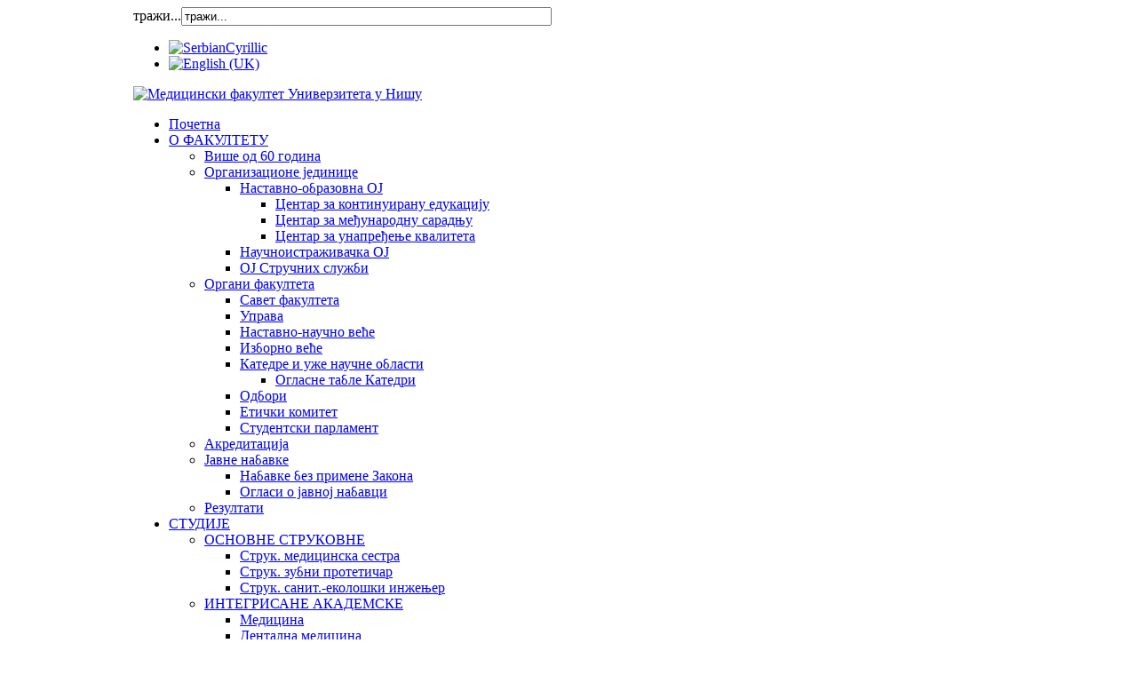

--- FILE ---
content_type: text/html; charset=utf-8
request_url: https://www.medfak.ni.ac.rs/index.php/sr/dipl-farm/2020?view=archive&month=9
body_size: 31569
content:



<!DOCTYPE html PUBLIC "-//W3C//DTD XHTML 1.0 Transitional//EN" "http://www.w3.org/TR/xhtml1/DTD/xhtml1-transitional.dtd">

<html xmlns="http://www.w3.org/1999/xhtml" xml:lang="sr-rs" lang="sr-rs" dir="ltr" >

<head>


  <base href="https://www.medfak.ni.ac.rs/index.php/sr/dipl-farm/2020" />
  <meta http-equiv="content-type" content="text/html; charset=utf-8" />
  <meta name="keywords" content="fakultet, medicina, stomatologija, farmacija, studenti, univerzitet, obrazovanje" />
  <meta name="description" content="Медицински факултет Универзитетa у Нишу је државна, образовна и научна институција високог образовањa у Рeпублици Србиjи." />
  <meta name="generator" content="Joomla! - Open Source Content Management" />
  <title>Диплома и додатак дипломи - Медицински факултет Универзитета у Нишу</title>
  <link href="/templates/mf_nis/favicon.ico" rel="shortcut icon" type="image/vnd.microsoft.icon" />
  <link href="https://www.medfak.ni.ac.rs/index.php/sr/component/search/?month=9&amp;Itemid=281&amp;id=2020&amp;format=opensearch" rel="search" title="Претрага Медицински факултет Универзитета у Нишу" type="application/opensearchdescription+xml" />
  <link rel="stylesheet" href="/media/mod_languages/css/template.css" type="text/css" />
  <style type="text/css">


#wrapper { margin: 0 auto; width: 980px;padding:0;}

	.s-c-s #colmid { left:260px;}

	.s-c-s #colright { margin-left:-260px;}

	.s-c-s #col1pad { margin-left:260px;}

	.s-c-s #col2 { left:0px;width:260px;}

	.s-c-s #col3 { width:0px;}

	

	.s-c-x #colright { left:260px;}

	.s-c-x #col1wrap { right:260px;}

	.s-c-x #col1 { margin-left:260px;}

	.s-c-x #col2 { right:260px;width:260px;}

	

	.x-c-s #colright { margin-left:-0px;}

	.x-c-s #col1 { margin-left:0px;}

	.x-c-s #col3 { left:0px;width:0px;}#smoothtop{
	height:45px;
	width:45px;
	background:url(/plugins/system/smoothtop/images/up-arrow.gif) center top no-repeat;
	
}

#smoothtop:hover{background-position: center bottom;}
  </style>
  <script src="/media/system/js/mootools-core.js" type="text/javascript"></script>
  <script src="/media/system/js/core.js" type="text/javascript"></script>
  <script src="/media/system/js/caption.js" type="text/javascript"></script>
  <script src="/media/system/js/mootools-more.js" type="text/javascript"></script>
  <script type="text/javascript">
window.addEvent('load', function() {
				new JCaption('img.caption');
			});// Fade our <div> tag to 0 or 'num'
function fade_me(num){
	var smoothtop=document.id('smoothtop');
	if(smoothtop){smoothtop.fade(window.getScrollTop()<0?0:num);}
}
window.addEvent('domready',function(){
	// Create Fx.Scroll object
	var scroll=new Fx.Scroll(window,{
		'duration':	500,
		'transition':	Fx.Transitions.Expo.easeInOut,
		'wait':		false
	});
	// Create an <div> tag for SmoothTop
	var smoothtop=new Element('div',{
		'id':		'smoothtop',
		'class':	'smoothtop',
		'style':	'position:fixed; display:block; visibility:visible; zoom:1; opacity:0; cursor:pointer; right:5px; bottom:5px;',
		'title':	'',
		'html':		'ВРХ СТРАНЕ ',
		'events':{
			// No transparent when hover
			mouseover: function(){fade_me(1);},
			// Transparent when no hover
			mouseout: function(){fade_me(1);},
			// Scroll Up on click
			click: function(){scroll.toTop();}
		}
	// Inject our <div> tag into the document body
	}).inject(document.body);
	// Gottta do this for stupid IE
	document.id('smoothtop').setStyle('opacity','0');
});
// Show/Hide our <div> tag
window.addEvent('scroll',function(){fade_me(1);});
  </script>


<link rel="stylesheet" href="/templates/system/css/system.css" type="text/css" />

<link rel="stylesheet" href="/templates/restaurantlab/css/styles.css" type="text/css" media="screen,projection" />

<!--[if IE]>

<link rel="stylesheet" href="/templates/restaurantlab/css/styles.ie.css" type="text/css" media="screen,projection" />

<![endif]-->

<!--[if lte IE 7]>

<link rel="stylesheet" href="/templates/restaurantlab/css/styles.ie7.css" type="text/css" media="screen,projection" />

<![endif]-->  

</head>

<body>

<div class="topground"></div>

<div id="main">

	<div id="wrapper" class="ground">

	    <div id="header">

    				<div class="moduletable">
					<form action="/index.php/sr/dipl-farm" method="post">
	<div class="search">
		<label for="mod-search-searchword">тражи...</label><input name="searchword" id="mod-search-searchword" maxlength="20"  class="inputbox" type="text" size="50" value="тражи..."  onblur="if (this.value=='') this.value='тражи...';" onfocus="if (this.value=='тражи...') this.value='';" />	<input type="hidden" name="task" value="search" />
	<input type="hidden" name="option" value="com_search" />
	<input type="hidden" name="Itemid" value="281" />
	</div>
</form>
		</div>
			<div class="moduletable">
					<div class="mod-languages">

	<ul class="lang-inline">
						<li class="lang-active" dir="ltr">
			<a href="/index.php/sr/dipl-farm">
							<img src="/media/mod_languages/images/sr.gif" alt="SerbianCyrillic" title="SerbianCyrillic" />						</a>
			</li>
								<li class="" dir="ltr">
			<a href="/index.php/en/dipl-supp-pharm">
							<img src="/media/mod_languages/images/en.gif" alt="English (UK)" title="English (UK)" />						</a>
			</li>
				</ul>

</div>
		</div>
	
        
        <div class="logo">	

    	    <a href="/index.php" id="logo" title="Медицински факултет Универзитета у Нишу" ><img src="/templates/restaurantlab/images/logo.png" alt="Медицински факултет Универзитета у Нишу" /></a>

	      </div>
  
  	</div>

		<div id="nav">  
    
        <div class="levy"><img src="/templates/restaurantlab/images/levy.png" alt=""/></div>
     
		      <div class="pravy"><img src="/templates/restaurantlab/images/pravy.png" alt=""/></div>  
    
    <div class="menu">

		    
<ul class="menu">
<li class="item-101"><a href="/index.php/sr/" >Почетна</a></li><li class="item-107 deeper parent"><a href="/index.php/sr/fakultet" >О ФАКУЛТЕТУ</a><ul><li class="item-190"><a href="/index.php/sr/fakultet/istorijat" >Више од 60 година</a></li><li class="item-191 deeper parent"><a href="/index.php/sr/fakultet/organizacija" >Организационе јединице</a><ul><li class="item-193 deeper parent"><a href="/index.php/sr/fakultet/organizacija/nast-ob-org-jed" >Наставно-образовна OJ</a><ul><li class="item-241"><a href="/index.php/sr/fakultet/organizacija/nast-ob-org-jed/centar-kme" >Центар за континуирану едукацију</a></li><li class="item-244"><a href="/index.php/sr/fakultet/organizacija/nast-ob-org-jed/centar-medjun-saradnja" >Центар за међународну сарадњу</a></li><li class="item-242"><a href="/index.php/sr/fakultet/organizacija/nast-ob-org-jed/centar-kvalitet" >Центар за унапређење квалитета</a></li></ul></li><li class="item-839"><a href="/index.php/sr/fakultet/organizacija/naucno-istr-org-jed" >Научноистраживачка ОЈ</a></li><li class="item-196"><a href="/index.php/sr/fakultet/organizacija/strucne-sluzbe" >OJ Стручних служби</a></li></ul></li><li class="item-465 deeper parent"><a href="/index.php/sr/fakultet/organi" >Органи факултета</a><ul><li class="item-116"><a href="/index.php/sr/fakultet/organi/savet" >Савет факултета</a></li><li class="item-117"><a href="/index.php/sr/fakultet/organi/uprava" >Управа</a></li><li class="item-118"><a href="/index.php/sr/fakultet/organi/nn-vece" >Наставно-научно веће</a></li><li class="item-115"><a href="/index.php/sr/fakultet/organi/izborno-vece" >Изборно веће</a></li><li class="item-192 deeper parent"><a href="/index.php/sr/fakultet/organi/katedre" >Катедре  и  уже научне области</a><ul><li class="item-434"><a href="/index.php/sr/fakultet/organi/katedre/oglasne-table" >Огласне табле Катедри</a></li></ul></li><li class="item-441"><a href="/index.php/sr/fakultet/organi/odbori" >Одбори</a></li><li class="item-195"><a href="/index.php/sr/fakultet/organi/eticki-komitet" >Етички комитет</a></li><li class="item-466"><a href="/index.php/sr/fakultet/organi/stud-parlament" >Студентски парламент</a></li></ul></li><li class="item-198"><a href="/index.php/sr/fakultet/akreditacija" >Акредитација</a></li><li class="item-422 deeper parent"><a href="/index.php/sr/fakultet/javne-nabavke" >Јавне набавке</a><ul><li class="item-440"><a href="/index.php/sr/fakultet/javne-nabavke/javne-nabavke-bez-prim-zakona" >Набавке без примене Закона</a></li><li class="item-842"><a href="/index.php/sr/fakultet/javne-nabavke/oglasi-jav-nab" >Огласи о јавној набавци</a></li></ul></li><li class="item-194"><a href="/index.php/sr/fakultet/rezultati" >Резултати</a></li></ul></li><li class="item-108 deeper parent"><a href="/index.php/sr/studije" >СТУДИЈЕ</a><ul><li class="item-119 deeper parent"><a href="/index.php/sr/studije/osnovne-strukovne" >ОСНОВНЕ СТРУКОВНЕ</a><ul><li class="item-139"><a href="/index.php/sr/studije/osnovne-strukovne/oss-smst" >Струк. медицинска сестра</a></li><li class="item-140"><a href="/index.php/sr/studije/osnovne-strukovne/oss-zp" >Струк. зубни протетичар</a></li><li class="item-141"><a href="/index.php/sr/studije/osnovne-strukovne/oss-sei" >Струк. санит.-еколошки инжењер</a></li></ul></li><li class="item-143 deeper parent"><a href="/index.php/sr/studije/integrisane" >ИНТЕГРИСАНЕ АКАДЕМСКЕ</a><ul><li class="item-155"><a href="/index.php/sr/studije/integrisane/medicina" >Медицина</a></li><li class="item-170"><a href="/index.php/sr/studije/integrisane/stomat" >Дентална медицина</a></li><li class="item-171"><a href="/index.php/sr/studije/integrisane/farmacija" >Фармација</a></li></ul></li><li class="item-813 deeper parent"><a href="/index.php/sr/studije/specijalisticke-akademske-studije" >СПЕЦИЈАЛИСТИЧКЕ АКАДЕМСКЕ</a><ul><li class="item-814"><a href="/index.php/sr/studije/specijalisticke-akademske-studije/sas-kozmetologija" >КОЗМЕТОЛОГИЈА</a></li></ul></li><li class="item-121 deeper parent"><a href="/index.php/sr/studije/doktorske-studije" >ДОКТОРСКЕ АКАДЕМСКЕ</a><ul><li class="item-147"><a href="/index.php/sr/studije/doktorske-studije/med-nauke" >Медицинске науке</a></li><li class="item-150"><a href="/index.php/sr/studije/doktorske-studije/stom-nauke" >Стоматолошке науке</a></li><li class="item-152"><a href="/index.php/sr/studije/doktorske-studije/farm-nauke" >Фармацеутске науке</a></li></ul></li><li class="item-250"><a href="/index.php/sr/studije/zdrav-spec" >Здравствене специјализације</a></li><li class="item-455"><a href="/index.php/sr/studije/skol-nak" >Школарине и накнаде</a></li><li class="item-843"><a href="/index.php/sr/studije/ranije-akreditacije" >РАНИЈЕ АКРЕДИТАЦИЈЕ</a></li></ul></li><li class="item-797"><a href="https://www.medfak.ni.ac.rs/index.php/en/studies-in-english-en" >Studies in English</a></li><li class="item-111 deeper parent"><a href="/index.php/sr/stud" >СТУДЕНТИ</a><ul><li class="item-199 deeper parent"><a href="/index.php/sr/stud/stud-parlament" >Студентски парламент</a><ul><li class="item-261"><a href="/index.php/sr/stud/stud-parlament/sastav-parlam" >Састав парламента</a></li><li class="item-259"><a href="/index.php/sr/stud/stud-parlament/predsednistvo-stud-parlam" >Председништво парламента</a></li><li class="item-260"><a href="/index.php/sr/stud/stud-parlament/sekcije-parlam" >Секције парламента</a></li><li class="item-419"><a href="/index.php/sr/stud/stud-parlament/resori-parlam" >Ресори Студентског парламента</a></li><li class="item-836"><a href="/index.php/sr/stud/stud-parlament/registrovane-stud-organizacije" >Регистроване студ. организације</a></li></ul></li><li class="item-204"><a href="/index.php/sr/stud/stud-prodekan" >Студент продекан</a></li><li class="item-200 deeper parent"><a href="/index.php/sr/stud/stud-organizacije" >Студентске организације</a><ul><li class="item-258"><a href="/index.php/sr/stud/stud-organizacije/stud-unija" >Студентска унија</a></li><li class="item-256"><a href="/index.php/sr/stud/stud-organizacije/savez-stud" >Савез студената</a></li><li class="item-257"><a href="/index.php/sr/stud/stud-organizacije/ud-stud-stom" >Удружење студен. стоматологије</a></li></ul></li><li class="item-201 deeper parent"><a href="/index.php/sr/stud/studenti-generacije" >Студенти генерације</a><ul><li class="item-393"><a href="/index.php/sr/stud/studenti-generacije/izbor-najboljih" >Како се бирају најбољи?</a></li><li class="item-424"><a href="/index.php/sr/stud/studenti-generacije/naj-stud" >Најбољи студенти</a></li></ul></li><li class="item-274"><a href="/index.php/sr/stud/cnirs" >ЦНИРС</a></li><li class="item-468"><a href="/index.php/sr/stud/ifmsa" >IFMSA</a></li><li class="item-202"><a href="/index.php/sr/stud/v-s-i-z-s-ud-n" >Вести за студенте</a></li></ul></li><li class="item-109 deeper parent"><a href="/index.php/sr/nastava" >НАСТАВА</a><ul><li class="item-205"><a href="/index.php/sr/nastava/akadem-kalendar" >Академски календар</a></li><li class="item-206 deeper parent"><a href="/index.php/sr/nastava/raspored-nastave" >Распоред наставе</a><ul><li class="item-214"><a href="/index.php/sr/nastava/raspored-nastave/medicina" >Медицина</a></li><li class="item-215"><a href="/index.php/sr/nastava/raspored-nastave/stomatologija" >Дентална медицина</a></li><li class="item-832"><a href="/index.php/sr/nastava/raspored-nastave/medicina-eng" >Студије на енглеском</a></li><li class="item-216"><a href="/index.php/sr/nastava/raspored-nastave/farmacija" >Фармација</a></li><li class="item-217"><a href="/index.php/sr/nastava/raspored-nastave/ras-casova-oss-smst" >Струковна медицинска сестра</a></li><li class="item-218"><a href="/index.php/sr/nastava/raspored-nastave/ras-casova-oss-zp" >Струковни зубни протетичар</a></li><li class="item-219"><a href="/index.php/sr/nastava/raspored-nastave/ras-casova-oss-sei" >Санитарно-еколошки инжењер</a></li></ul></li><li class="item-207 deeper parent"><a href="/index.php/sr/nastava/opsti-ras-ispita" >Општи распоред полагања испита</a><ul><li class="item-208"><a href="/index.php/sr/nastava/opsti-ras-ispita/dicin" >Медицина</a></li><li class="item-209"><a href="/index.php/sr/nastava/opsti-ras-ispita/s-l-gi" >Стоматологија</a></li><li class="item-210"><a href="/index.php/sr/nastava/opsti-ras-ispita/f-r-ci" >Фармација</a></li><li class="item-211"><a href="/index.php/sr/nastava/opsti-ras-ispita/ss-s-s" >Струковна медицинска сестра</a></li><li class="item-212"><a href="/index.php/sr/nastava/opsti-ras-ispita/ss-zp" >Зубни протетичар</a></li><li class="item-213"><a href="/index.php/sr/nastava/opsti-ras-ispita/ss-s-i" >Санитарно-еколошки инжењер</a></li></ul></li><li class="item-220"><a href="/index.php/sr/nastava/uci-ispi-ni-r" >Испитни рок</a></li><li class="item-238"><a href="/index.php/sr/nastava/apsol-isp-rok" >Апсолвентски испитни рок</a></li><li class="item-442"><a href="/index.php/sr/nastava/nastavne-baze" >Наставне базе Факултета</a></li></ul></li><li class="item-110 deeper parent"><a href="/index.php/sr/n-u" >НАУКА</a><ul><li class="item-221 deeper parent"><a href="/index.php/sr/n-u/naucni-projekti" >Научни пројекти</a><ul><li class="item-395"><a href="/index.php/sr/n-u/naucni-projekti/projekti-fakultet" >Пројекат Министарства</a></li><li class="item-396"><a href="/index.php/sr/n-u/naucni-projekti/projekti-fonda-nauka-rs" >Пројекти Фонда за науку</a></li><li class="item-828"><a href="/index.php/sr/n-u/naucni-projekti/projekti-drugih-nio-2" >Интерни пројекти на факултету</a></li><li class="item-456"><a href="/index.php/sr/n-u/naucni-projekti/medju-proj" >Међународни пројекти</a></li><li class="item-397"><a href="/index.php/sr/n-u/naucni-projekti/raniji-projekti" >Ранији пројекти</a></li></ul></li><li class="item-398"><a href="/index.php/sr/n-u/rezultati-istrazivanja" >Резултати истраживања</a></li><li class="item-864"><a href="/index.php/sr/n-u/spec-sveske" >Специјалне свеске</a></li><li class="item-222"><a href="/index.php/sr/n-u/medjunar-saradnja" >Међународна сарадња</a></li><li class="item-223 deeper parent"><a href="/index.php/sr/n-u/aktuelno-nauka" >Актуелно у науци</a><ul><li class="item-432"><a href="/index.php/sr/n-u/aktuelno-nauka/konkursi" >Конкурси</a></li><li class="item-433"><a href="/index.php/sr/n-u/aktuelno-nauka/prezentacije" >Презентације</a></li></ul></li><li class="item-224 deeper parent"><a href="/index.php/sr/n-u/izdavastvo" >Издаваштво</a><ul><li class="item-235"><a href="/index.php/sr/n-u/izdavastvo/acta-facultatis" >Acta  Facultatis  Medicae  Naissenis</a></li><li class="item-233"><a href="/index.php/sr/n-u/izdavastvo/acta-medica-medianae" >Acta medica Medianae</a></li><li class="item-234"><a href="/index.php/sr/n-u/izdavastvo/acta-stomatologica-naissi" >Acta stomatologica Naissi</a></li><li class="item-236"><a href="/index.php/sr/n-u/izdavastvo/stud-med-glas" >Студентски медицински гласник</a></li><li class="item-237"><a href="/index.php/sr/n-u/izdavastvo/medica-magazin" >Medica magazin</a></li></ul></li></ul></li><li class="item-112 deeper parent"><a href="/index.php/sr/upis" ><img src="/images/MF_slike/slicice/Upis-2023.jpg" alt="УПИС 2025." /></a><ul><li class="item-229"><a href="/index.php/sr/upis/oss-ias" >Основне и интегрисане студије</a></li><li class="item-833"><a href="/index.php/sr/upis/sss-sas" >Специјалистичке студије</a></li><li class="item-834"><a href="/index.php/sr/upis/d-s" >Докторске академске студије </a></li></ul></li><li class="item-114"><a href="/index.php/sr/vesti" >ВЕСТИ</a></li><li class="item-157 deeper parent"><a href="/index.php/sr/preuzimanja" >ПРЕУЗИМАЊА</a><ul><li class="item-436"><a href="/index.php/sr/preuzimanja/akta" >Акта</a></li><li class="item-435"><a href="/index.php/sr/preuzimanja/pravilnici" >Правилници</a></li><li class="item-438"><a href="/index.php/sr/preuzimanja/dok-popunjavanje" >Документа за попуњавање</a></li><li class="item-437"><a href="/index.php/sr/preuzimanja/dok-etic-komiteta" >Документа Етичког комитета</a></li><li class="item-829"><a href="/index.php/sr/preuzimanja/m-uputstva" >Упутства за кориснике</a></li></ul></li></ul>

<ul class="menu">
<li class="item-156"><a href="/index.php/sr/n-i" >КОНТАКТИ</a></li></ul>
</div>

		</div>

		<div id="message">

		    
<div id="system-message-container">
</div>

		</div>

		
		<div id="showcase" class="shadow">

			<div class="ground">

		    	<div class="random-image">
	<img src="/images/MF_slike/Top_Slike/Prijemni/combine_images_980.jpg" alt="combine_images_980.jpg" width="980" height="187" /></div>


		    </div>

		</div>

		
        <div id="main-content" class="s-c-s">

            <div id="colmask">

                <div id="colmid">

                    <div id="colright">

                        <div id="col1wrap">

							<div id="col1pad">

                            	<div id="col1">

									
                                    <div class="component">

                                        <div class="archive">
<form id="adminForm" action="/index.php/sr/dipl-farm" method="post">
	<fieldset class="filters">
	<legend class="hidelabeltxt">Филтер</legend>
	<div class="filter-search">
		
		<select id="month" name="month" size="1" class="inputbox">
	<option value="">Месец</option>
	<option value="01">јан</option>
	<option value="02">феб</option>
	<option value="03">мар</option>
	<option value="04">апр</option>
	<option value="05">мај</option>
	<option value="06">јун</option>
	<option value="07">JULY_SHORT</option>
	<option value="08">авг</option>
	<option value="09" selected="selected">сеп</option>
	<option value="10">окт</option>
	<option value="11">нов</option>
	<option value="12">дец</option>
</select>
		<select id="year" name="year" size="1" class="inputbox">
	<option value="">Година</option>
	<option value="2000">2000</option>
	<option value="2001">2001</option>
	<option value="2002">2002</option>
	<option value="2003">2003</option>
	<option value="2004">2004</option>
	<option value="2005">2005</option>
	<option value="2006">2006</option>
	<option value="2007">2007</option>
	<option value="2008">2008</option>
	<option value="2009">2009</option>
	<option value="2010">2010</option>
	<option value="2011">2011</option>
	<option value="2012">2012</option>
	<option value="2013">2013</option>
	<option value="2014">2014</option>
	<option value="2015">2015</option>
	<option value="2016">2016</option>
	<option value="2017">2017</option>
	<option value="2018">2018</option>
	<option value="2019">2019</option>
	<option value="2020">2020</option>
</select>
		<select id="limit" name="limit" class="inputbox" size="1" onchange="this.form.submit()">
	<option value="5">5</option>
	<option value="10">10</option>
	<option value="15">15</option>
	<option value="20">20</option>
	<option value="25">25</option>
	<option value="30">30</option>
	<option value="50">50</option>
	<option value="100">100</option>
	<option value="0" selected="selected">Све</option>
</select>
		<button type="submit" class="button">Филтер</button>
	</div>
	<input type="hidden" name="view" value="archive" />
	<input type="hidden" name="option" value="com_content" />
	<input type="hidden" name="limitstart" value="0" />
	</fieldset>

	
<ul id="archive-items">
</ul>

<div class="pagination">
	<p class="counter">
			</p>
	</div>
</form>
</div>


                                    </div>

									
	                            </div>

							</div>

                        </div>

						
                        <div id="col2">

                        		<div class="moduletable"> 
				<div class="res">
	    <div class="module-content">
	        
<div class="breadcrumbs">
<a href="/index.php/sr/" class="pathway">Почетак</a> <img src="/media/system/images/arrow.png" alt=""  /> <span>Диплома и додатак дипломи</span></div>
        </div>
        </div>
	</div>
		<div class="moduletable"> 
		      
		<h3 class="module-title">Важно за ИАС фармације</h3>
				<div class="res">
	    <div class="module-content">
	        
<ul class="menu">
<li class="item-292"><a href="/index.php/sr/plan-nas-f-2025" >План наставе 2025.</a></li><li class="item-291"><a href="/index.php/sr/sad-pred-f-2025" >Садржаји предмета 2025.</a></li><li class="item-762"><a href="/index.php/sr/plan-nas-f-2018" >План наставе 2018.</a></li><li class="item-763"><a href="/index.php/sr/sad-pred-f-2018" >Садржаји предмета 2018.</a></li><li class="item-290"><a href="/index.php/sr/prodekan-farm" >Продекан</a></li><li class="item-289"><a href="/index.php/sr/raspored-farm" >Распоред часова</a></li><li class="item-288"><a href="/index.php/sr/nastavnici-farm" >Наставници</a></li><li class="item-287"><a href="/index.php/sr/predavanja-farm" >Предавања</a></li><li class="item-286"><a href="/index.php/sr/ispit-pit-farm" >Испитна питања</a></li><li class="item-285"><a href="/index.php/sr/ocenjivanje-farm" >Правилници о оцењивању</a></li><li class="item-284"><a href="/index.php/sr/uslov-farm" >Условљеност</a></li><li class="item-283"><a href="/index.php/sr/ishodi-farm" >Исходи учења</a></li><li class="item-281 current active"><a href="/index.php/sr/dipl-farm" >Диплома и додатак дипломи</a></li></ul>
        </div>
        </div>
	</div>
	

                        </div>

						
						
                    </div>

                </div>

            </div>

        </div>	

	  </div>
	  
	          
		
		<div id="main3" class="spacer x49">
		
					<div class="moduletable">
					<h3>АРХИВА</h3>
						<ul class="archive-module">
		<li>
		<a href="/index.php/sr/dipl-farm/2024?view=archive&amp;month=11">
			новембар, 2024		</a>
	</li>
		<li>
		<a href="/index.php/sr/dipl-farm/2024?view=archive&amp;month=10">
			октобар, 2024		</a>
	</li>
		<li>
		<a href="/index.php/sr/dipl-farm/2024?view=archive&amp;month=9">
			септембар, 2024		</a>
	</li>
		<li>
		<a href="/index.php/sr/dipl-farm/2024?view=archive&amp;month=8">
			август, 2024		</a>
	</li>
		<li>
		<a href="/index.php/sr/dipl-farm/2023?view=archive&amp;month=10">
			октобар, 2023		</a>
	</li>
		<li>
		<a href="/index.php/sr/dipl-farm/2023?view=archive&amp;month=6">
			јун, 2023		</a>
	</li>
	</ul>
		</div>
	

			

					<div class="moduletable">
					<h3>ПОДАЦИ О МЕДИЦИНСКОМ ФАКУЛТЕТУ У НИШУ</h3>
					

<div class="custom"  >
	<p style="margin: 0cm 0cm 0.0001pt;"><span style="font-size: 8pt; font-family: 'Arial','sans-serif';"></span></p>
<table border="0" style="width: 553px; border-collapse: collapse;" cellspacing="0" cellpadding="0">
<tbody>
<tr>
<td style="width: 118.8pt; padding: 0cm 5.4pt;" width="198"><strong><span style="font-size: 7pt; font-family: 'Arial', 'sans-serif'; color: #ac0303;">AДРЕСА:</span></strong><strong><span style="font-size: 7pt; font-family: 'Times New Roman', 'serif';"><br clear="all" /> </span></strong><span style="font-size: 7pt; font-family: 'Arial', 'sans-serif'; color: black;">Булевар др Зорана Ђинђића 81<br clear="all" /> 18108 Ниш<br clear="all" /> Република Србија<br clear="all" /> </span><strong><span style="font-size: 7pt; font-family: 'Arial', 'sans-serif'; color: #ac0303;">ТЕЛ</span></strong><strong><span style="font-size: 7pt; font-family: 'Arial', 'sans-serif'; color: #ac0303;">:</span></strong><strong><span style="font-size: 7pt; font-family: 'Arial', 'sans-serif'; color: #ac0303;">&nbsp; &nbsp; </span></strong><span style="font-size: 7pt; font-family: 'Arial', 'sans-serif'; color: black;"> +381-18-4</span><span style="font-size: 7pt; font-family: 'Arial', 'sans-serif'; color: black;">2</span><span style="font-size: 7pt; font-family: 'Arial', 'sans-serif'; color: black;">-</span><span style="font-size: 7pt; font-family: 'Arial', 'sans-serif'; color: black;">26</span><span style="font-size: 7pt; font-family: 'Arial', 'sans-serif'; color: black;">-</span><span style="font-size: 7pt; font-family: 'Arial', 'sans-serif'; color: black;">644</span><span style="font-size: 7pt; font-family: 'Arial', 'sans-serif'; color: black;"><br clear="all" /> </span><strong><span style="font-size: 7pt; font-family: 'Arial', 'sans-serif'; color: #ac0303;">ФАКС:</span></strong><span style="font-size: 7pt; font-family: 'Arial', 'sans-serif'; color: black;"> +381-18-42-38-770<br clear="all" /> </span><strong><span style="font-size: 7pt; font-family: 'Arial', 'sans-serif'; color: #ac0303;">e-mail:</span></strong><span style="font-size: 7pt; font-family: 'Arial', 'sans-serif'; color: black;"> <a href="mailto:
 <script type='text/javascript'>
 <!--
 var prefix = '&#109;a' + 'i&#108;' + '&#116;o';
 var path = 'hr' + 'ef' + '=';
 var addy42133 = '&#105;nf&#111;' + '&#64;';
 addy42133 = addy42133 + 'm&#101;df&#97;k' + '&#46;' + 'n&#105;' + '&#46;' + '&#97;c' + '&#46;' + 'rs';
 document.write('<a ' + path + '\'' + prefix + ':' + addy42133 + '\'>');
 document.write(addy42133);
 document.write('<\/a>');
 //-->\n </script><script type='text/javascript'>
 <!--
 document.write('<span style=\'display: none;\'>');
 //-->
 </script>Ова адреса ел. поште је заштићена од спамботова. Омогућите JavaScript да бисте је видели.
 <script type='text/javascript'>
 <!--
 document.write('</');
 document.write('span>');
 //-->
 </script>"><span style="color: blue;">
 <script type='text/javascript'>
 <!--
 var prefix = '&#109;a' + 'i&#108;' + '&#116;o';
 var path = 'hr' + 'ef' + '=';
 var addy33249 = '&#105;nf&#111;' + '&#64;';
 addy33249 = addy33249 + 'm&#101;df&#97;k' + '&#46;' + 'n&#105;' + '&#46;' + '&#97;c' + '&#46;' + 'rs';
 document.write('<a ' + path + '\'' + prefix + ':' + addy33249 + '\'>');
 document.write(addy33249);
 document.write('<\/a>');
 //-->\n </script><script type='text/javascript'>
 <!--
 document.write('<span style=\'display: none;\'>');
 //-->
 </script>Ова адреса ел. поште је заштићена од спамботова. Омогућите JavaScript да бисте је видели.
 <script type='text/javascript'>
 <!--
 document.write('</');
 document.write('span>');
 //-->
 </script></span></a></span></td>
<td style="width: 212.65pt; padding: 0cm 5.4pt;" valign="top" width="354"><span style="font-size: 7pt; font-family: 'Arial', 'sans-serif'; color: black;">Порески идентификациони број (ПИБ): 100664516<br clear="all" /> Обвезник ПДВ-а (број из регистра): 131586859<br clear="all" /> Матични број: 07215282<br clear="all" /> Назив банке: УT-Ниш (Управа за трезор)<br clear="all" /> Жиро рачун за клијенте: 840-1681666-03<br clear="all" /> Шифра делатности: 85.42</span></td>
</tr>
</tbody>
</table></div>
		</div>
	

			</div>

			
							<div id="footer">

		

		<div class="copy">

		<a href="http://jigsaw.w3.org/css-validator/check/referer" target="_blank" title="CSS Validity" style="text-decoration: none;">CSS Valid | </a><a href="http://www.linelab.org" title="Templates" target="_blank" style="text-decoration: none;">LINELAB | </a><a href="http://validator.w3.org/check/referer" target="_blank" title="XHTML Validity" style="text-decoration: none;">XHTML Valid</a>

		  </div>
      
    </div>
    
    <div id="debug">

	
	
	</div>

</div>
 
   </body>
   

  </html>